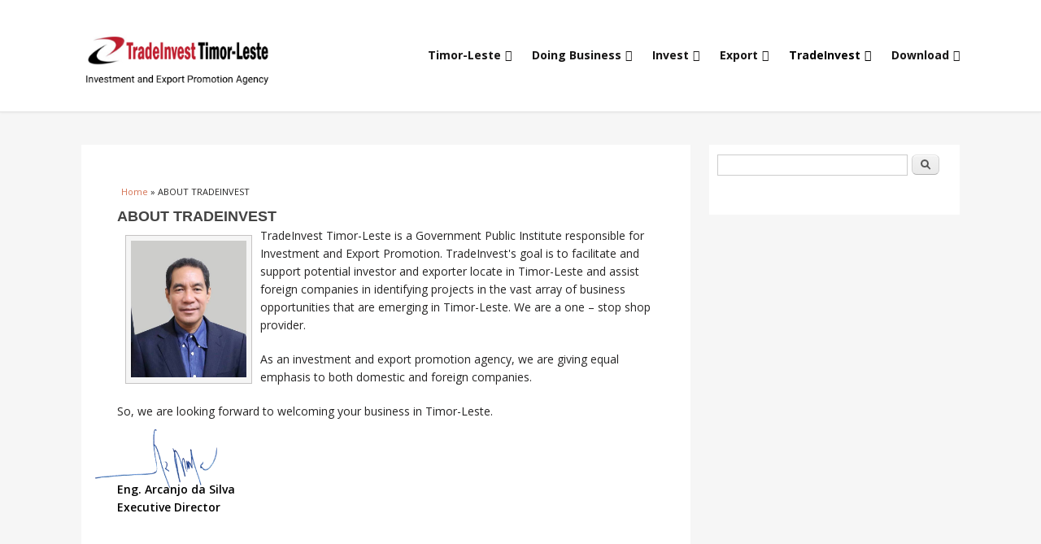

--- FILE ---
content_type: text/html; charset=utf-8
request_url: http://tradeinvest.tl/node/5
body_size: 4215
content:
<!DOCTYPE html>
<html lang="en" dir="ltr"
  xmlns:og="http://ogp.me/ns#"
  xmlns:content="http://purl.org/rss/1.0/modules/content/"
  xmlns:dc="http://purl.org/dc/terms/"
  xmlns:foaf="http://xmlns.com/foaf/0.1/"
  xmlns:rdfs="http://www.w3.org/2000/01/rdf-schema#"
  xmlns:sioc="http://rdfs.org/sioc/ns#"
  xmlns:sioct="http://rdfs.org/sioc/types#"
  xmlns:skos="http://www.w3.org/2004/02/skos/core#"
  xmlns:xsd="http://www.w3.org/2001/XMLSchema#">
<head>
<meta charset="utf-8" />
<meta name="viewport" content="width=device-width, initial-scale=1, maximum-scale=1" />
<link rel="shortcut icon" href="http://tradeinvest.tl/sites/default/files/logo_1.png" type="image/png" />
<meta name="description" content="TradeInvest Timor-Leste is a Government Public Institute responsible for Investment and Export Promotion. TradeInvest&#039;s goal is to facilitate and support potential investor and exporter locate in Timor-Leste and assist foreign companies in identifying projects in the vast array of business opportunities that are emerging in Timor-Leste. We are a one – stop shop provider. As an" />
<meta name="generator" content="Drupal 7 (https://www.drupal.org)" />
<link rel="canonical" href="http://tradeinvest.tl/node/5" />
<link rel="shortlink" href="http://tradeinvest.tl/node/5" />
<meta property="og:site_name" content="TradeInvest Timor-Leste" />
<meta property="og:type" content="article" />
<meta property="og:url" content="http://tradeinvest.tl/node/5" />
<meta property="og:title" content="ABOUT TRADEINVEST" />
<meta property="og:description" content="TradeInvest Timor-Leste is a Government Public Institute responsible for Investment and Export Promotion. TradeInvest&#039;s goal is to facilitate and support potential investor and exporter locate in Timor-Leste and assist foreign companies in identifying projects in the vast array of business opportunities that are emerging in Timor-Leste. We are a one – stop shop provider. As an investment and export promotion agency, we are giving equal emphasis to both domestic and foreign companies. So, we are looking forward to welcoming your business in Timor-Leste.  Eng." />
<meta property="og:updated_time" content="2019-12-17T10:47:56+09:00" />
<meta property="article:published_time" content="2019-12-13T16:16:45+09:00" />
<meta property="article:modified_time" content="2019-12-17T10:47:56+09:00" />
<title>ABOUT TRADEINVEST | TradeInvest Timor-Leste</title>
<style type="text/css" media="all">
@import url("http://tradeinvest.tl/modules/system/system.base.css?rn9n71");
@import url("http://tradeinvest.tl/modules/system/system.menus.css?rn9n71");
@import url("http://tradeinvest.tl/modules/system/system.messages.css?rn9n71");
@import url("http://tradeinvest.tl/modules/system/system.theme.css?rn9n71");
</style>
<style type="text/css" media="all">
@import url("http://tradeinvest.tl/modules/comment/comment.css?rn9n71");
@import url("http://tradeinvest.tl/modules/field/theme/field.css?rn9n71");
@import url("http://tradeinvest.tl/modules/node/node.css?rn9n71");
@import url("http://tradeinvest.tl/modules/radix_layouts/radix_layouts.css?rn9n71");
@import url("http://tradeinvest.tl/modules/search/search.css?rn9n71");
@import url("http://tradeinvest.tl/modules/user/user.css?rn9n71");
@import url("http://tradeinvest.tl/modules/views%20/css/views.css?rn9n71");
</style>
<style type="text/css" media="all">
@import url("http://tradeinvest.tl/modules/ctools%20/css/ctools.css?rn9n71");
@import url("http://tradeinvest.tl/sites/all/modules/facebookshare/facebookshare.css?rn9n71");
@import url("http://tradeinvest.tl/modules/panels/css/panels.css?rn9n71");
@import url("http://tradeinvest.tl/sites/all/modules/addtoany/addtoany.css?rn9n71");
</style>
<style type="text/css" media="all">
@import url("http://tradeinvest.tl/themes/venture_theme/style.css?rn9n71");
@import url("http://tradeinvest.tl/themes/venture_theme/css/responsive.css?rn9n71");
</style>
<script type="text/javascript" src="http://tradeinvest.tl/modules/jquery_update/replace/jquery/1.12/jquery.min.js?v=1.12.4"></script>
<script type="text/javascript" src="http://tradeinvest.tl/misc/jquery-extend-3.4.0.js?v=1.12.4"></script>
<script type="text/javascript" src="http://tradeinvest.tl/misc/jquery.once.js?v=1.2"></script>
<script type="text/javascript" src="http://tradeinvest.tl/misc/drupal.js?rn9n71"></script>
<script type="text/javascript" src="http://tradeinvest.tl/modules/jquery_update/js/jquery_browser.js?v=0.0.1"></script>
<script type="text/javascript" src="http://tradeinvest.tl/themes/venture_theme/js/retina.js?rn9n71"></script>
<script type="text/javascript" src="http://tradeinvest.tl/themes/venture_theme/js/plugins.js?rn9n71"></script>
<script type="text/javascript" src="http://tradeinvest.tl/themes/venture_theme/js/global.js?rn9n71"></script>
<script type="text/javascript">
<!--//--><![CDATA[//><!--
jQuery.extend(Drupal.settings, {"basePath":"\/","pathPrefix":"","setHasJsCookie":0,"ajaxPageState":{"theme":"venture_theme","theme_token":"EQFodunBnxDBU2VetLPUKYrReL9Q9Vf3R9otLVorLRE","js":{"modules\/jquery_update\/replace\/jquery\/1.12\/jquery.min.js":1,"misc\/jquery-extend-3.4.0.js":1,"misc\/jquery.once.js":1,"misc\/drupal.js":1,"modules\/jquery_update\/js\/jquery_browser.js":1,"themes\/venture_theme\/js\/retina.js":1,"themes\/venture_theme\/js\/plugins.js":1,"themes\/venture_theme\/js\/global.js":1},"css":{"modules\/system\/system.base.css":1,"modules\/system\/system.menus.css":1,"modules\/system\/system.messages.css":1,"modules\/system\/system.theme.css":1,"modules\/comment\/comment.css":1,"modules\/field\/theme\/field.css":1,"modules\/node\/node.css":1,"modules\/radix_layouts\/radix_layouts.css":1,"modules\/search\/search.css":1,"modules\/user\/user.css":1,"modules\/views \/css\/views.css":1,"modules\/ctools \/css\/ctools.css":1,"sites\/all\/modules\/facebookshare\/facebookshare.css":1,"modules\/panels\/css\/panels.css":1,"sites\/all\/modules\/addtoany\/addtoany.css":1,"themes\/venture_theme\/style.css":1,"themes\/venture_theme\/css\/responsive.css":1}},"urlIsAjaxTrusted":{"\/node\/5":true}});
//--><!]]>
</script>
<!--[if lt IE 9]><script src="/themes/venture_theme/js/html5.js"></script><![endif]-->
</head>
<body class="html not-front not-logged-in one-sidebar sidebar-first page-node page-node- page-node-5 node-type-page">
    <div id="wrap">
  <div id="header-wrap" class="clr fixed-header">
    <header id="header" class="site-header clr container">
      <div id="logo" class="clr">
                <div id="site-logo"><a href="/" title="Home">
          <img src="http://tradeinvest.tl/sites/default/files/tradeinvest.png" alt="Home" />
        </a></div>              </div>
      <div id="sidr-close"><a href="#sidr-close" class="toggle-sidr-close"></a></div>
      <div id="site-navigation-wrap">
        <a href="#sidr-main" id="navigation-toggle"><span class="fa fa-bars"></span>Menu</a>
        <nav id="site-navigation" class="navigation main-navigation clr" role="navigation">
          <div id="main-menu" class="menu-main-container">
            <ul class="menu"><li class="first expanded"><a href="/node/2">Timor-Leste</a><ul class="menu"><li class="first leaf"><a href="/node/8">Country</a></li>
<li class="leaf"><a href="/node/9">Economy</a></li>
<li class="leaf"><a href="/node/10">Politics</a></li>
<li class="last leaf"><a href="/node/11">Travel</a></li>
</ul></li>
<li class="expanded"><a href="/node/1">Doing Business</a><ul class="menu"><li class="first leaf"><a href="/node/12">Taxes</a></li>
<li class="leaf"><a href="/node/13">Land &amp; Utilities</a></li>
<li class="leaf"><a href="/node/14">Labour</a></li>
<li class="leaf"><a href="/node/15">Incentives</a></li>
<li class="leaf"><a href="/node/16">Special Economic Zone</a></li>
<li class="leaf"><a href="/node/17">Starting Business</a></li>
<li class="leaf"><a href="/node/18">Trade</a></li>
<li class="leaf"><a href="/node/19">Transportation</a></li>
<li class="last leaf"><a href="/node/20">Quality of Life</a></li>
</ul></li>
<li class="expanded"><a href="/node/3">Invest</a><ul class="menu"><li class="first leaf"><a href="/node/21">Tourism</a></li>
<li class="leaf"><a href="/node/22">Agriculture</a></li>
<li class="leaf"><a href="/node/23">Fisheries</a></li>
<li class="last leaf"><a href="/node/24">Processing Industry</a></li>
</ul></li>
<li class="expanded"><a href="/node/4">Export</a><ul class="menu"><li class="first leaf"><a href="/node/25">Domestic Firms</a></li>
<li class="leaf"><a href="/node/26">Foreign Buyers</a></li>
<li class="leaf"><a href="/node/28">Export Awards</a></li>
<li class="last leaf"><a href="/node/27">Import&amp;Export Procedures</a></li>
</ul></li>
<li class="expanded active-trail"><a href="/node/5" class="active-trail active">TradeInvest</a><ul class="menu"><li class="first leaf"><a href="/node/29">Our Structure</a></li>
<li class="leaf"><a href="/node/30">What We Do</a></li>
<li class="leaf"><a href="/vacancy_announcement">vacancy_announcement</a></li>
<li class="last leaf"><a href="/node/102">Video Gallery</a></li>
</ul></li>
<li class="last expanded"><a href="/node/6" title="">Download</a><ul class="menu"><li class="first leaf"><a href="/node/32">Factsheets</a></li>
<li class="leaf"><a href="/node/33">Reports</a></li>
<li class="leaf"><a href="/node/34">Forms</a></li>
<li class="leaf"><a href="/node/35">Laws</a></li>
<li class="last leaf"><a href="/node/93">Negative Investment List</a></li>
</ul></li>
</ul>          </div>
        </nav>
      </div>
    </header>
  </div>

  

  

  <div id="main" class="site-main container clr">
        <div id="primary" class="content-area clr">
      <section id="content" role="main" class="site-content left-content clr">
        <div id="breadcrumbs"><h2 class="element-invisible">You are here</h2><nav class="breadcrumb"><a href="/">Home</a> » ABOUT TRADEINVEST</nav></div>                        <div id="content-wrap">
                    <h3 class="page-title">ABOUT TRADEINVEST</h3>                                                  <div class="region region-content">
  <div id="block-system-main" class="block block-system">

      
  <div class="content">
                        <span property="dc:title" content="ABOUT TRADEINVEST" class="rdf-meta element-hidden"></span><span property="sioc:num_replies" content="0" datatype="xsd:integer" class="rdf-meta element-hidden"></span>  
      
    
  <div class="content">
    <div class="field field-name-body field-type-text-with-summary field-label-hidden"><div class="field-items"><div class="field-item even" property="content:encoded"><style>
<!--/*--><![CDATA[/* ><!--*/

.images2 {
   float: left;
    padding: 6px;
    background: #F5F5F5;
    border: 1px solid #C5C3C3;
    width: 142px;
    height: 169px;
    margin: 10px;
}

/*--><!]]>*/
</style><div class="images2">
<p>      <img src="images/arcanjo_silva.jpg" width="142" height="177" align="left" /></p>
</div>
<p>TradeInvest Timor-Leste is a Government Public Institute responsible for Investment and Export Promotion.  TradeInvest's goal is to facilitate and support potential investor and exporter locate in Timor-Leste and assist foreign companies in identifying projects in the vast array of business opportunities that are emerging in Timor-Leste. We are a one – stop shop provider. </p>
<p>As an investment and export promotion agency, we are giving equal emphasis to both domestic and foreign companies.</p>
<p>So, we are looking forward to welcoming your business in Timor-Leste.<br />
<br /></p>
<div style="width: 30%;margin: -54px -38px; padding: 5px; font-size:18px; border: none;">
     <img src="images/ASSINATURA_DE_NOVO.png" width="165" height="177" />
</div>
<p>                 <strong>Eng. Arcanjo da Silva</strong><br />
                 <strong>Executive Director</strong> </p>
</div></div></div>  </div>

      <footer>
          </footer>
  
    </div>
  
</div> <!-- /.block -->
</div>
 <!-- /.region -->
        </div>
      </section>

              <aside id="secondary" class="sidebar-container" role="complementary">
         <div class="region region-sidebar-first">
  <div id="block-search-form" class="block block-search">

      
  <div class="content">
    <form action="/node/5" method="post" id="search-block-form" accept-charset="UTF-8"><div><div class="container-inline">
      <h2 class="element-invisible">Search form</h2>
    <div class="form-item form-type-textfield form-item-search-block-form">
  <label class="element-invisible" for="edit-search-block-form--2">Search </label>
 <input title="Enter the terms you wish to search for." type="text" id="edit-search-block-form--2" name="search_block_form" value="" size="15" maxlength="128" class="form-text" />
</div>
<div class="form-actions form-wrapper" id="edit-actions"><input type="submit" id="edit-submit" name="op" value="Search" class="form-submit" /></div><input type="hidden" name="form_build_id" value="form-gja7B48RIQ3rWkqiXMI04-fdDv5GO8I5Fcvw_Oz7I1Y" />
<input type="hidden" name="form_id" value="search_block_form" />
</div>
</div></form>  </div>
  
</div> <!-- /.block -->
</div>
 <!-- /.region -->
        </aside> 
          </div>
  </div>

    <div id="footer-wrap" class="site-footer clr">
    <div id="footer" class="clr container">
              <div id="footer-block-wrap" class="clr">
          <div class="span_1_of_3 col col-1 footer-block ">
            <div class="region region-footer-first">
  <div id="block-block-4" class="block block-block">

      
  <div class="content">
    <p><img src="images/icons/location-pin-on-map.png" style="text-align:middle" /> Rua 25 de Abril, n.º 8<br />
     Colmera, Vera Cruz<br />
     Díli, Timor-Leste</p>
  </div>
  
</div> <!-- /.block -->
</div>
 <!-- /.region -->
          </div>          <div class="span_1_of_3 col col-2 footer-block ">
            <div class="region region-footer-second">
  <div id="block-block-8" class="block block-block">

      
  <div class="content">
    <p><img src="images/icons/telp.png" style="text-align:middle;float:left" /> +670 3311105  </p>
<p><img src="images/icons/email.png" style="text-align:middle;float:left" /> <a href="mailto:drem@invest.tl">drem@invest.tl</a><br />
</p>  </div>
  
</div> <!-- /.block -->
</div>
 <!-- /.region -->
          </div>          <div class="span_1_of_3 col col-3 footer-block ">
            <div class="region region-footer-third">
  <div id="block-block-15" class="block block-block">

      
  <div class="content">
    <!-- Default Statcounter code for TradeInvest
http://www.tradeinvest.tl -->
<script type="text/javascript">
var sc_project=12698620; 
var sc_invisible=1; 
var sc_security="4856d9b4"; 
</script>
<script type="text/javascript"
src="https://www.statcounter.com/counter/counter.js"
async></script>
<noscript><div class="statcounter"><a title="Web Analytics"
href="https://statcounter.com/" target="_blank"><img
class="statcounter"
src="https://c.statcounter.com/12698620/0/4856d9b4/1/"
alt="Web Analytics"
referrerPolicy="no-referrer-when-downgrade"></a></div></noscript>
<!-- End of Statcounter Code -->  </div>
  
</div> <!-- /.block -->
</div>
 <!-- /.region -->
          </div>        </div>
            
          </div>
  </div>
  
  <footer id="copyright-wrap" class="clear">
    <div id="copyright">Copyright &copy; 2026, <a href="/">TradeInvest Timor-Leste</a></div>
  </footer>
</div>  </body>
</html>